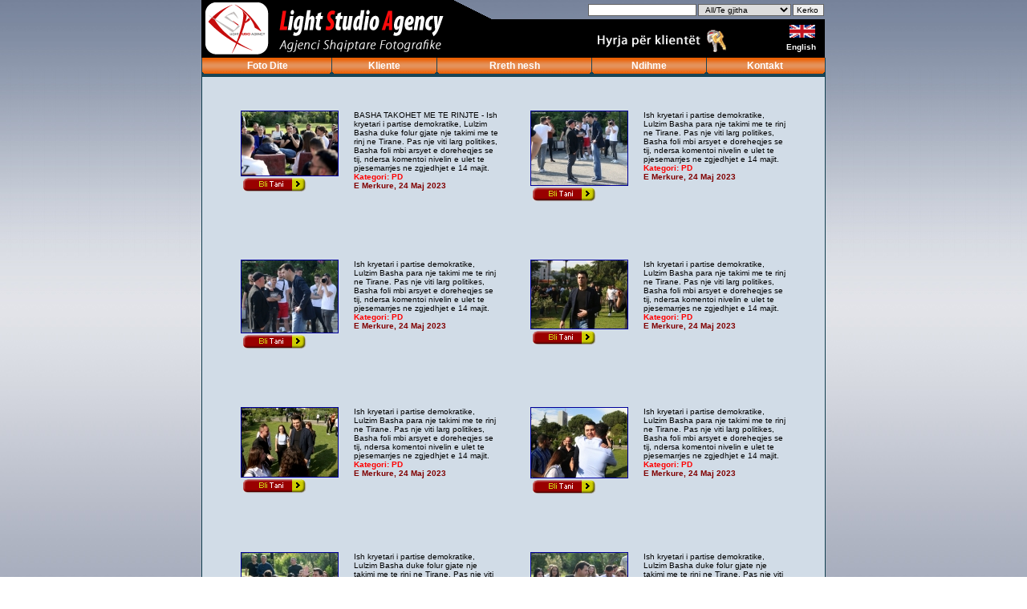

--- FILE ---
content_type: text/html; charset=UTF-8
request_url: http://lsaphoto.com/ngjarja.php?l=a&idr=13&d=2023-05-24&page=1
body_size: 50282
content:





<head>
<meta http-equiv="Content-Type" content="text/html; charset=utf-8">
<title>LSA - Light Studio Agency</title>
<meta content="Light Studio Agency. LSA. NewsPhoto Agency based in Albania" name="DESCRIPTION">
<meta content="Photo, photo, news photo, Albania, Shqiperia, Shqiperi, foto, lajm, news, shqip, politike, ekonomi, economy, kulture,sport,futboll, peisazh, soccer, udhetim,opinion, editor, Kosove, Kosova, kosovo, Tirane, blej, shes, libra, books, muzike, art" name="keywords">
<meta content="webphotopro.com" name="AUTHOR">
<meta name="programing" content="Suad Barbullushi">
<meta name="PoweredBy" content="www.webphotopro.com">
<meta content="1800" http-equiv="REFRESH">
<meta content="now" http-equiv="Expire">
<link rel="stylesheet" type="text/css" href="stil_lsa.css">
<link rel="STYLESHEET" type="text/css" href="stil2_lsa.css">

<SCRIPT language=JavaScript>
<!--
function openWin(theURL,winName,features) { //v2.0
  window.open(theURL,winName,features);
}
//-->
</SCRIPT>
<SCRIPT language=JavaScript>
<!--
     if (top.location.href == 'http://www.lsaphoto.com/sitelogout.php?logmeout=1') {
       top.location.href = 'http://www.lsaphoto.com/index.php';
     }
//-->
</SCRIPT>

<SCRIPT LANGUAGE="JavaScript">
function Go_url()
{
        num = document.form1.theme.selectedIndex
        url = document.form1.theme.options[num].value

        if (url == "" )

        {

                window.status = 'Choose one!' 
        }
        else
        {
                
                tab = url.split(':')
                {
   				
                        window.location = url
               }
        }
}

</SCRIPT>


</head>

<body topmargin="0" leftmargin="0" bgcolor="#ffffff" link="#000066" marginheight="0" marginwidth="0" vlink="#6699ff">



<!-- START Shiriti Lart -->
<div align="center">



<table width="778" height="72" border="0" cellpadding="0" cellspacing="0">
	<tr>
		<td rowspan="3"><a href="index.php?l=a"><img border="0" src="imgs2/koka_AL_01.gif" width="93" height="72" /></a></td>
		<td rowspan="2"><a href="index.php?l=a"><img border="0" src="imgs2/koka_AL_02.gif" width="220" height="47" /></a></td>
		<td><img src="imgs2/koka_AL_03.gif" width="52" height="24" /></td>
		<td colspan="2" align="right">



<!-- START SEARCH -->
<table cellpadding="0" cellspacing="0" border="0">
<tr><td colspan="3"><img src="imgs2/spacer.gif" width="412" height="1" /></td></tr>
</table>
<table cellpadding="1" cellspacing="0" border="0">
<form method="POST" action="search.php?l=a">
<tr>
<td><input class="inp" type="text" name="searchfield" size="20"></td>
<td><select class="inp" size="1" name="kat">
<option selected value="0">All/Te gjitha</option>

<option value=16>Bashki</option>
<option value=6>Ekonomi</option>
<option value=5>Feja</option>
<option value=17>Gjykate - Prokurori</option>
<option value=15>Kosove-Maqedoni</option>
<option value=20>KQZ</option>
<option value=3>Kulture</option>
<option value=18>Mbreti</option>
<option value=19>Media</option>
<option value=14>Parlament</option>
<option value=10>Partite e vogla</option>
<option value=8>PD</option>
<option value=4>Polici</option>
<option value=9>Presidenti</option>
<option value=7>PS</option>
<option value=11>Qeveri</option>
<option value=23>Shendetesi-Mjekesi</option>
<option value=1>Sport</option>
<option value=13>Te huaj</option>
<option value=12>Te Ndryshme</option>
<option value=2>Ushtri</option>
<option value=22>Zgjedhje/Votime</option>


  			</select></td>
<td><input class="inp" type="submit" value="Kerko" name="B1"></td></tr>
</form>
</table>
<!-- END SEARCH -->


<!-- <img src="imgs2/koka_AL_04.gif" width="412" height="24" />-->



</td>
		<td><img src="imgs2/spacer.gif" width="1" height="24" /></td>
	</tr>
	<tr>
		<td rowspan="2"><img src="imgs2/koka_AL_05.gif" width="52" height="48" /></td>

	<td rowspan="2" bgcolor="#000000">


<a href="perdorues.php?l=a"><img border="0" src="imgs2/koka_AL_06.gif" width="296" height="48" /></a>




</td>
		<td rowspan="2" bgcolor="#000000" valign="middle">
			<table border="0" cellpadding="3" cellspacing="0" width="100%">
              

                <tr><td align="center"><a href="index.php?l=e"><img border="0" src="imgs2/eng_flag.gif" width="32" height="16"/></a></td></tr>
				<tr><td align="center"><a class="linkbardh" href="index.php?l=e">English&nbsp;</a></td></tr>


            </table>


        </td>
		<td>
			<img border="0" src="imgs2/spacer.gif" width="1" height="23" alt="" /></td>
	</tr>
	<tr>
		<td><a href="index.php?l=a"><img border="0" src="imgs2/koka_AL_08.gif" width="220" height="25" /></a></td>
		<td>
			<img src="imgs2/spacer.gif" width="1" height="25"/></td>
	</tr>
</table>
<!-- <a href="index.php?l=a"> -->



</div>
<center>


<!-- START Shiriti menu -->
<div id="topnav" align="center">
<div><div><div>


<table border="0" cellpadding="0" cellspacing="0" width="778" background="imgs2/butonbg2.gif">
  <tr>
    <td align="left"><img border="0" src="imgs2/butonsepd.gif" width="3" height="20"></td>
    <td align="center"><a href="index.php?l=a">Foto Dite</a></td>
    <td align="center"><img border="0" src="imgs2/butonsep.gif" width="5" height="20"></td>

<!--
    <td align="center"><a href="link1.php">Arshive</a></td>
    <td align="center"><img border="0" src="imgs2/butonsep.gif" width="5" height="20"></td>
    <td align="center"><a href="link1.php">Portofol</a></td>
    <td align="center"><img border="0" src="imgs2/butonsep.gif" width="5" height="20"></td>
-->

    <td align="center"><a href="kliente.php?l=a">Kliente</a></td>
    <td align="center"><img border="0" src="imgs2/butonsep.gif" width="5" height="20"></td>
    <td align="center"><a href="mater.php?idm=1&l=a">Rreth nesh</a></td>
    <td align="center"><img border="0" src="imgs2/butonsep.gif" width="5" height="20"></td>
    <td align="center"><a href="mater.php?idm=6&l=a">Ndihme</a></td>
    <td align="center"><img border="0" src="imgs2/butonsep.gif" width="5" height="20"></td>
    <td align="center"><a href="kontakt.php?l=a">Kontakt</a></td>
    <td align="right"><img border="0" src="imgs2/butonsepm.gif" width="3" height="20"></td>
  </tr>
</table>

</div></div></div></div><!-- END Shiriti menu --> 

<table cellpadding="0" cellspacing="0" width="778">
<tr><td bgcolor="#194455">
<img border="0" src="imgs2/spacer.gif" width="1" height="3">
</td></tr></table>

<!-- main table to center align whole page -->

<table class="ptr-main_table">

 <tr>
	<td> 
 



				
<br>	
<div align="center">
<center>
<table border="0" cellpadding="7" cellspacing="0" width="95%" class="noborder_tb">
<tr>
<td>
<!-- FILLO FAQJA -->
    
<!-- =============================  FILLON FAQJA ======================== -->    




<center><table cellpadding="7" cellspacing="2" width="100%" border="0"><td valign="top" class="thumbnails" align="center" width="50%">	
<table border="0" cellpadding="3" cellspacing="5">
<tr>
	<td valign="top">
<A style="underline: none" onclick="openWin('makelogin.php','member','scrollbars=yes,width=350,height=450')" href="#">
<img border="1" src="fotodwn/2023/05/20230524_213405_240523_04_035-5.jpg"></A>




<br>
<form action='https://www.2checkout.com/2co/buyer/purchase' method='post'>
<input type='hidden' name='sid' value='347096' >
<input type='hidden' name='quantity' value='1' >
<input type='hidden' name='idf' value='' >
<input type='hidden' name='product_id' value='1' >
<input type='hidden' name='fixed' value='Y' >
<input type="image" src="imgs/buynow.gif" name='submit'>
</form>



</td>
	<td valign="top">
<p><font face="Verdana, Arial, Helvetica" size="1" color="#000000">BASHA TAKOHET ME TE RINJTE - Ish kryetari i partise demokratike, Lulzim Basha duke folur gjate nje takimi me te rinj ne Tirane. Pas nje viti larg politikes, Basha foli mbi arsyet e doreheqjes se tij, ndersa komentoi nivelin e ulet te pjesemarrjes ne zgjedhjet e 14 majit.</font><br>
<font face="Verdana, Arial, Helvetica" size="1" color="#FF0000"><b>Kategori: PD</b></font><br>
<font face="Verdana, Arial, Helvetica" size="1" color="#800000"><b><font face=verdana, Arial size=1 color=#800000><b>E Merkure, 24 Maj 2023</b></font></b></font></p>


 
	</td>
</tr>


<tr><td>

</td></tr>
</table>

</td>
<td valign="top" class="thumbnails" align="center" width="50%">	
<table border="0" cellpadding="3" cellspacing="5">
<tr>
	<td valign="top">
<A style="underline: none" onclick="openWin('makelogin.php','member','scrollbars=yes,width=350,height=450')" href="#">
<img border="1" src="fotodwn/2023/05/20230524_213137_240523_04_01-1.jpg"></A>




<br>
<form action='https://www.2checkout.com/2co/buyer/purchase' method='post'>
<input type='hidden' name='sid' value='347096' >
<input type='hidden' name='quantity' value='1' >
<input type='hidden' name='idf' value='' >
<input type='hidden' name='product_id' value='1' >
<input type='hidden' name='fixed' value='Y' >
<input type="image" src="imgs/buynow.gif" name='submit'>
</form>



</td>
	<td valign="top">
<p><font face="Verdana, Arial, Helvetica" size="1" color="#000000">Ish kryetari i partise demokratike, Lulzim Basha para  nje takimi me te rinj ne Tirane. Pas nje viti larg politikes, Basha foli mbi arsyet e doreheqjes se tij, ndersa komentoi nivelin e ulet te pjesemarrjes ne zgjedhjet e 14 majit.</font><br>
<font face="Verdana, Arial, Helvetica" size="1" color="#FF0000"><b>Kategori: PD</b></font><br>
<font face="Verdana, Arial, Helvetica" size="1" color="#800000"><b><font face=verdana, Arial size=1 color=#800000><b>E Merkure, 24 Maj 2023</b></font></b></font></p>


 
	</td>
</tr>


<tr><td>

</td></tr>
</table>

</td>
</tr>
<tr>
<td valign="top" class="thumbnails" align="center" width="50%">	
<table border="0" cellpadding="3" cellspacing="5">
<tr>
	<td valign="top">
<A style="underline: none" onclick="openWin('makelogin.php','member','scrollbars=yes,width=350,height=450')" href="#">
<img border="1" src="fotodwn/2023/05/20230524_213137_240523_04_02-2.jpg"></A>




<br>
<form action='https://www.2checkout.com/2co/buyer/purchase' method='post'>
<input type='hidden' name='sid' value='347096' >
<input type='hidden' name='quantity' value='1' >
<input type='hidden' name='idf' value='' >
<input type='hidden' name='product_id' value='1' >
<input type='hidden' name='fixed' value='Y' >
<input type="image" src="imgs/buynow.gif" name='submit'>
</form>



</td>
	<td valign="top">
<p><font face="Verdana, Arial, Helvetica" size="1" color="#000000">Ish kryetari i partise demokratike, Lulzim Basha para nje takimi me te rinj ne Tirane. Pas nje viti larg politikes, Basha foli mbi arsyet e doreheqjes se tij, ndersa komentoi nivelin e ulet te pjesemarrjes ne zgjedhjet e 14 majit.</font><br>
<font face="Verdana, Arial, Helvetica" size="1" color="#FF0000"><b>Kategori: PD</b></font><br>
<font face="Verdana, Arial, Helvetica" size="1" color="#800000"><b><font face=verdana, Arial size=1 color=#800000><b>E Merkure, 24 Maj 2023</b></font></b></font></p>


 
	</td>
</tr>


<tr><td>

</td></tr>
</table>

</td>
<td valign="top" class="thumbnails" align="center" width="50%">	
<table border="0" cellpadding="3" cellspacing="5">
<tr>
	<td valign="top">
<A style="underline: none" onclick="openWin('makelogin.php','member','scrollbars=yes,width=350,height=450')" href="#">
<img border="1" src="fotodwn/2023/05/20230524_213137_240523_04_03-3.jpg"></A>




<br>
<form action='https://www.2checkout.com/2co/buyer/purchase' method='post'>
<input type='hidden' name='sid' value='347096' >
<input type='hidden' name='quantity' value='1' >
<input type='hidden' name='idf' value='' >
<input type='hidden' name='product_id' value='1' >
<input type='hidden' name='fixed' value='Y' >
<input type="image" src="imgs/buynow.gif" name='submit'>
</form>



</td>
	<td valign="top">
<p><font face="Verdana, Arial, Helvetica" size="1" color="#000000">Ish kryetari i partise demokratike, Lulzim Basha para  nje takimi me te rinj ne Tirane. Pas nje viti larg politikes, Basha foli mbi arsyet e doreheqjes se tij, ndersa komentoi nivelin e ulet te pjesemarrjes ne zgjedhjet e 14 majit.</font><br>
<font face="Verdana, Arial, Helvetica" size="1" color="#FF0000"><b>Kategori: PD</b></font><br>
<font face="Verdana, Arial, Helvetica" size="1" color="#800000"><b><font face=verdana, Arial size=1 color=#800000><b>E Merkure, 24 Maj 2023</b></font></b></font></p>


 
	</td>
</tr>


<tr><td>

</td></tr>
</table>

</td>
</tr>
<tr>
<td valign="top" class="thumbnails" align="center" width="50%">	
<table border="0" cellpadding="3" cellspacing="5">
<tr>
	<td valign="top">
<A style="underline: none" onclick="openWin('makelogin.php','member','scrollbars=yes,width=350,height=450')" href="#">
<img border="1" src="fotodwn/2023/05/20230524_213137_240523_04_04-4.jpg"></A>




<br>
<form action='https://www.2checkout.com/2co/buyer/purchase' method='post'>
<input type='hidden' name='sid' value='347096' >
<input type='hidden' name='quantity' value='1' >
<input type='hidden' name='idf' value='' >
<input type='hidden' name='product_id' value='1' >
<input type='hidden' name='fixed' value='Y' >
<input type="image" src="imgs/buynow.gif" name='submit'>
</form>



</td>
	<td valign="top">
<p><font face="Verdana, Arial, Helvetica" size="1" color="#000000">Ish kryetari i partise demokratike, Lulzim Basha para  nje takimi me te rinj ne Tirane. Pas nje viti larg politikes, Basha foli mbi arsyet e doreheqjes se tij, ndersa komentoi nivelin e ulet te pjesemarrjes ne zgjedhjet e 14 majit.</font><br>
<font face="Verdana, Arial, Helvetica" size="1" color="#FF0000"><b>Kategori: PD</b></font><br>
<font face="Verdana, Arial, Helvetica" size="1" color="#800000"><b><font face=verdana, Arial size=1 color=#800000><b>E Merkure, 24 Maj 2023</b></font></b></font></p>


 
	</td>
</tr>


<tr><td>

</td></tr>
</table>

</td>
<td valign="top" class="thumbnails" align="center" width="50%">	
<table border="0" cellpadding="3" cellspacing="5">
<tr>
	<td valign="top">
<A style="underline: none" onclick="openWin('makelogin.php','member','scrollbars=yes,width=350,height=450')" href="#">
<img border="1" src="fotodwn/2023/05/20230524_213137_240523_04_05-5.jpg"></A>




<br>
<form action='https://www.2checkout.com/2co/buyer/purchase' method='post'>
<input type='hidden' name='sid' value='347096' >
<input type='hidden' name='quantity' value='1' >
<input type='hidden' name='idf' value='' >
<input type='hidden' name='product_id' value='1' >
<input type='hidden' name='fixed' value='Y' >
<input type="image" src="imgs/buynow.gif" name='submit'>
</form>



</td>
	<td valign="top">
<p><font face="Verdana, Arial, Helvetica" size="1" color="#000000">Ish kryetari i partise demokratike, Lulzim Basha para  nje takimi me te rinj ne Tirane. Pas nje viti larg politikes, Basha foli mbi arsyet e doreheqjes se tij, ndersa komentoi nivelin e ulet te pjesemarrjes ne zgjedhjet e 14 majit.</font><br>
<font face="Verdana, Arial, Helvetica" size="1" color="#FF0000"><b>Kategori: PD</b></font><br>
<font face="Verdana, Arial, Helvetica" size="1" color="#800000"><b><font face=verdana, Arial size=1 color=#800000><b>E Merkure, 24 Maj 2023</b></font></b></font></p>


 
	</td>
</tr>


<tr><td>

</td></tr>
</table>

</td>
</tr>
<tr>
<td valign="top" class="thumbnails" align="center" width="50%">	
<table border="0" cellpadding="3" cellspacing="5">
<tr>
	<td valign="top">
<A style="underline: none" onclick="openWin('makelogin.php','member','scrollbars=yes,width=350,height=450')" href="#">
<img border="1" src="fotodwn/2023/05/20230524_213200_240523_04_06-1.jpg"></A>




<br>
<form action='https://www.2checkout.com/2co/buyer/purchase' method='post'>
<input type='hidden' name='sid' value='347096' >
<input type='hidden' name='quantity' value='1' >
<input type='hidden' name='idf' value='' >
<input type='hidden' name='product_id' value='1' >
<input type='hidden' name='fixed' value='Y' >
<input type="image" src="imgs/buynow.gif" name='submit'>
</form>



</td>
	<td valign="top">
<p><font face="Verdana, Arial, Helvetica" size="1" color="#000000">Ish kryetari i partise demokratike, Lulzim Basha duke folur gjate nje takimi me te rinj ne Tirane. Pas nje viti larg politikes, Basha foli mbi arsyet e doreheqjes se tij, ndersa komentoi nivelin e ulet te pjesemarrjes ne zgjedhjet e 14 majit.</font><br>
<font face="Verdana, Arial, Helvetica" size="1" color="#FF0000"><b>Kategori: PD</b></font><br>
<font face="Verdana, Arial, Helvetica" size="1" color="#800000"><b><font face=verdana, Arial size=1 color=#800000><b>E Merkure, 24 Maj 2023</b></font></b></font></p>


 
	</td>
</tr>


<tr><td>

</td></tr>
</table>

</td>
<td valign="top" class="thumbnails" align="center" width="50%">	
<table border="0" cellpadding="3" cellspacing="5">
<tr>
	<td valign="top">
<A style="underline: none" onclick="openWin('makelogin.php','member','scrollbars=yes,width=350,height=450')" href="#">
<img border="1" src="fotodwn/2023/05/20230524_213200_240523_04_07-2.jpg"></A>




<br>
<form action='https://www.2checkout.com/2co/buyer/purchase' method='post'>
<input type='hidden' name='sid' value='347096' >
<input type='hidden' name='quantity' value='1' >
<input type='hidden' name='idf' value='' >
<input type='hidden' name='product_id' value='1' >
<input type='hidden' name='fixed' value='Y' >
<input type="image" src="imgs/buynow.gif" name='submit'>
</form>



</td>
	<td valign="top">
<p><font face="Verdana, Arial, Helvetica" size="1" color="#000000">Ish kryetari i partise demokratike, Lulzim Basha duke folur gjate nje takimi me te rinj ne Tirane. Pas nje viti larg politikes, Basha foli mbi arsyet e doreheqjes se tij, ndersa komentoi nivelin e ulet te pjesemarrjes ne zgjedhjet e 14 majit.</font><br>
<font face="Verdana, Arial, Helvetica" size="1" color="#FF0000"><b>Kategori: PD</b></font><br>
<font face="Verdana, Arial, Helvetica" size="1" color="#800000"><b><font face=verdana, Arial size=1 color=#800000><b>E Merkure, 24 Maj 2023</b></font></b></font></p>


 
	</td>
</tr>


<tr><td>

</td></tr>
</table>

</td>
</tr>
<tr>
<td valign="top" class="thumbnails" align="center" width="50%">	
<table border="0" cellpadding="3" cellspacing="5">
<tr>
	<td valign="top">
<A style="underline: none" onclick="openWin('makelogin.php','member','scrollbars=yes,width=350,height=450')" href="#">
<img border="1" src="fotodwn/2023/05/20230524_213200_240523_04_08-3.jpg"></A>




<br>
<form action='https://www.2checkout.com/2co/buyer/purchase' method='post'>
<input type='hidden' name='sid' value='347096' >
<input type='hidden' name='quantity' value='1' >
<input type='hidden' name='idf' value='' >
<input type='hidden' name='product_id' value='1' >
<input type='hidden' name='fixed' value='Y' >
<input type="image" src="imgs/buynow.gif" name='submit'>
</form>



</td>
	<td valign="top">
<p><font face="Verdana, Arial, Helvetica" size="1" color="#000000">Ish kryetari i partise demokratike, Lulzim Basha duke folur gjate nje takimi me te rinj ne Tirane. Pas nje viti larg politikes, Basha foli mbi arsyet e doreheqjes se tij, ndersa komentoi nivelin e ulet te pjesemarrjes ne zgjedhjet e 14 majit.</font><br>
<font face="Verdana, Arial, Helvetica" size="1" color="#FF0000"><b>Kategori: PD</b></font><br>
<font face="Verdana, Arial, Helvetica" size="1" color="#800000"><b><font face=verdana, Arial size=1 color=#800000><b>E Merkure, 24 Maj 2023</b></font></b></font></p>


 
	</td>
</tr>


<tr><td>

</td></tr>
</table>

</td>
<td valign="top" class="thumbnails" align="center" width="50%">	
<table border="0" cellpadding="3" cellspacing="5">
<tr>
	<td valign="top">
<A style="underline: none" onclick="openWin('makelogin.php','member','scrollbars=yes,width=350,height=450')" href="#">
<img border="1" src="fotodwn/2023/05/20230524_213200_240523_04_09-4.jpg"></A>




<br>
<form action='https://www.2checkout.com/2co/buyer/purchase' method='post'>
<input type='hidden' name='sid' value='347096' >
<input type='hidden' name='quantity' value='1' >
<input type='hidden' name='idf' value='' >
<input type='hidden' name='product_id' value='1' >
<input type='hidden' name='fixed' value='Y' >
<input type="image" src="imgs/buynow.gif" name='submit'>
</form>



</td>
	<td valign="top">
<p><font face="Verdana, Arial, Helvetica" size="1" color="#000000">Ish kryetari i partise demokratike, Lulzim Basha duke folur gjate nje takimi me te rinj ne Tirane. Pas nje viti larg politikes, Basha foli mbi arsyet e doreheqjes se tij, ndersa komentoi nivelin e ulet te pjesemarrjes ne zgjedhjet e 14 majit.</font><br>
<font face="Verdana, Arial, Helvetica" size="1" color="#FF0000"><b>Kategori: PD</b></font><br>
<font face="Verdana, Arial, Helvetica" size="1" color="#800000"><b><font face=verdana, Arial size=1 color=#800000><b>E Merkure, 24 Maj 2023</b></font></b></font></p>


 
	</td>
</tr>


<tr><td>

</td></tr>
</table>

</td>
</tr>
<tr>
<td valign="top" class="thumbnails" align="center" width="50%">	
<table border="0" cellpadding="3" cellspacing="5">
<tr>
	<td valign="top">
<A style="underline: none" onclick="openWin('makelogin.php','member','scrollbars=yes,width=350,height=450')" href="#">
<img border="1" src="fotodwn/2023/05/20230524_213200_240523_04_010-5.jpg"></A>




<br>
<form action='https://www.2checkout.com/2co/buyer/purchase' method='post'>
<input type='hidden' name='sid' value='347096' >
<input type='hidden' name='quantity' value='1' >
<input type='hidden' name='idf' value='' >
<input type='hidden' name='product_id' value='1' >
<input type='hidden' name='fixed' value='Y' >
<input type="image" src="imgs/buynow.gif" name='submit'>
</form>



</td>
	<td valign="top">
<p><font face="Verdana, Arial, Helvetica" size="1" color="#000000">Ish kryetari i partise demokratike, Lulzim Basha duke folur gjate nje takimi me te rinj ne Tirane. Pas nje viti larg politikes, Basha foli mbi arsyet e doreheqjes se tij, ndersa komentoi nivelin e ulet te pjesemarrjes ne zgjedhjet e 14 majit.</font><br>
<font face="Verdana, Arial, Helvetica" size="1" color="#FF0000"><b>Kategori: PD</b></font><br>
<font face="Verdana, Arial, Helvetica" size="1" color="#800000"><b><font face=verdana, Arial size=1 color=#800000><b>E Merkure, 24 Maj 2023</b></font></b></font></p>


 
	</td>
</tr>


<tr><td>

</td></tr>
</table>

</td>
<td valign="top" class="thumbnails" align="center" width="50%">	
<table border="0" cellpadding="3" cellspacing="5">
<tr>
	<td valign="top">
<A style="underline: none" onclick="openWin('makelogin.php','member','scrollbars=yes,width=350,height=450')" href="#">
<img border="1" src="fotodwn/2023/05/20230524_213227_240523_04_011-1.jpg"></A>




<br>
<form action='https://www.2checkout.com/2co/buyer/purchase' method='post'>
<input type='hidden' name='sid' value='347096' >
<input type='hidden' name='quantity' value='1' >
<input type='hidden' name='idf' value='' >
<input type='hidden' name='product_id' value='1' >
<input type='hidden' name='fixed' value='Y' >
<input type="image" src="imgs/buynow.gif" name='submit'>
</form>



</td>
	<td valign="top">
<p><font face="Verdana, Arial, Helvetica" size="1" color="#000000">Ish kryetari i partise demokratike, Lulzim Basha duke folur gjate nje takimi me te rinj ne Tirane. Pas nje viti larg politikes, Basha foli mbi arsyet e doreheqjes se tij, ndersa komentoi nivelin e ulet te pjesemarrjes ne zgjedhjet e 14 majit.</font><br>
<font face="Verdana, Arial, Helvetica" size="1" color="#FF0000"><b>Kategori: PD</b></font><br>
<font face="Verdana, Arial, Helvetica" size="1" color="#800000"><b><font face=verdana, Arial size=1 color=#800000><b>E Merkure, 24 Maj 2023</b></font></b></font></p>


 
	</td>
</tr>


<tr><td>

</td></tr>
</table>

</td>
</tr>
<tr>
<td valign="top" class="thumbnails" align="center" width="50%">	
<table border="0" cellpadding="3" cellspacing="5">
<tr>
	<td valign="top">
<A style="underline: none" onclick="openWin('makelogin.php','member','scrollbars=yes,width=350,height=450')" href="#">
<img border="1" src="fotodwn/2023/05/20230524_213227_240523_04_012-2.jpg"></A>




<br>
<form action='https://www.2checkout.com/2co/buyer/purchase' method='post'>
<input type='hidden' name='sid' value='347096' >
<input type='hidden' name='quantity' value='1' >
<input type='hidden' name='idf' value='' >
<input type='hidden' name='product_id' value='1' >
<input type='hidden' name='fixed' value='Y' >
<input type="image" src="imgs/buynow.gif" name='submit'>
</form>



</td>
	<td valign="top">
<p><font face="Verdana, Arial, Helvetica" size="1" color="#000000">Ish kryetari i partise demokratike, Lulzim Basha duke folur gjate nje takimi me te rinj ne Tirane. Pas nje viti larg politikes, Basha foli mbi arsyet e doreheqjes se tij, ndersa komentoi nivelin e ulet te pjesemarrjes ne zgjedhjet e 14 majit.</font><br>
<font face="Verdana, Arial, Helvetica" size="1" color="#FF0000"><b>Kategori: PD</b></font><br>
<font face="Verdana, Arial, Helvetica" size="1" color="#800000"><b><font face=verdana, Arial size=1 color=#800000><b>E Merkure, 24 Maj 2023</b></font></b></font></p>


 
	</td>
</tr>


<tr><td>

</td></tr>
</table>

</td>
<td valign="top" class="thumbnails" align="center" width="50%">	
<table border="0" cellpadding="3" cellspacing="5">
<tr>
	<td valign="top">
<A style="underline: none" onclick="openWin('makelogin.php','member','scrollbars=yes,width=350,height=450')" href="#">
<img border="1" src="fotodwn/2023/05/20230524_213227_240523_04_013-3.jpg"></A>




<br>
<form action='https://www.2checkout.com/2co/buyer/purchase' method='post'>
<input type='hidden' name='sid' value='347096' >
<input type='hidden' name='quantity' value='1' >
<input type='hidden' name='idf' value='' >
<input type='hidden' name='product_id' value='1' >
<input type='hidden' name='fixed' value='Y' >
<input type="image" src="imgs/buynow.gif" name='submit'>
</form>



</td>
	<td valign="top">
<p><font face="Verdana, Arial, Helvetica" size="1" color="#000000">Ish kryetari i partise demokratike, Lulzim Basha duke folur gjate nje takimi me te rinj ne Tirane. Pas nje viti larg politikes, Basha foli mbi arsyet e doreheqjes se tij, ndersa komentoi nivelin e ulet te pjesemarrjes ne zgjedhjet e 14 majit.</font><br>
<font face="Verdana, Arial, Helvetica" size="1" color="#FF0000"><b>Kategori: PD</b></font><br>
<font face="Verdana, Arial, Helvetica" size="1" color="#800000"><b><font face=verdana, Arial size=1 color=#800000><b>E Merkure, 24 Maj 2023</b></font></b></font></p>


 
	</td>
</tr>


<tr><td>

</td></tr>
</table>

</td>
</tr>
<tr>
<td valign="top" class="thumbnails" align="center" width="50%">	
<table border="0" cellpadding="3" cellspacing="5">
<tr>
	<td valign="top">
<A style="underline: none" onclick="openWin('makelogin.php','member','scrollbars=yes,width=350,height=450')" href="#">
<img border="1" src="fotodwn/2023/05/20230524_213227_240523_04_014-4.jpg"></A>




<br>
<form action='https://www.2checkout.com/2co/buyer/purchase' method='post'>
<input type='hidden' name='sid' value='347096' >
<input type='hidden' name='quantity' value='1' >
<input type='hidden' name='idf' value='' >
<input type='hidden' name='product_id' value='1' >
<input type='hidden' name='fixed' value='Y' >
<input type="image" src="imgs/buynow.gif" name='submit'>
</form>



</td>
	<td valign="top">
<p><font face="Verdana, Arial, Helvetica" size="1" color="#000000">Ish kryetari i partise demokratike, Lulzim Basha duke folur gjate nje takimi me te rinj ne Tirane. Pas nje viti larg politikes, Basha foli mbi arsyet e doreheqjes se tij, ndersa komentoi nivelin e ulet te pjesemarrjes ne zgjedhjet e 14 majit.</font><br>
<font face="Verdana, Arial, Helvetica" size="1" color="#FF0000"><b>Kategori: PD</b></font><br>
<font face="Verdana, Arial, Helvetica" size="1" color="#800000"><b><font face=verdana, Arial size=1 color=#800000><b>E Merkure, 24 Maj 2023</b></font></b></font></p>


 
	</td>
</tr>


<tr><td>

</td></tr>
</table>

</td>
<td valign="top" class="thumbnails" align="center" width="50%">	
<table border="0" cellpadding="3" cellspacing="5">
<tr>
	<td valign="top">
<A style="underline: none" onclick="openWin('makelogin.php','member','scrollbars=yes,width=350,height=450')" href="#">
<img border="1" src="fotodwn/2023/05/20230524_213227_240523_04_015-5.jpg"></A>




<br>
<form action='https://www.2checkout.com/2co/buyer/purchase' method='post'>
<input type='hidden' name='sid' value='347096' >
<input type='hidden' name='quantity' value='1' >
<input type='hidden' name='idf' value='' >
<input type='hidden' name='product_id' value='1' >
<input type='hidden' name='fixed' value='Y' >
<input type="image" src="imgs/buynow.gif" name='submit'>
</form>



</td>
	<td valign="top">
<p><font face="Verdana, Arial, Helvetica" size="1" color="#000000">Ish kryetari i partise demokratike, Lulzim Basha duke folur gjate nje takimi me te rinj ne Tirane. Pas nje viti larg politikes, Basha foli mbi arsyet e doreheqjes se tij, ndersa komentoi nivelin e ulet te pjesemarrjes ne zgjedhjet e 14 majit.</font><br>
<font face="Verdana, Arial, Helvetica" size="1" color="#FF0000"><b>Kategori: PD</b></font><br>
<font face="Verdana, Arial, Helvetica" size="1" color="#800000"><b><font face=verdana, Arial size=1 color=#800000><b>E Merkure, 24 Maj 2023</b></font></b></font></p>


 
	</td>
</tr>


<tr><td>

</td></tr>
</table>

</td>
</tr>
<tr>
<td valign="top" class="thumbnails" align="center" width="50%">	
<table border="0" cellpadding="3" cellspacing="5">
<tr>
	<td valign="top">
<A style="underline: none" onclick="openWin('makelogin.php','member','scrollbars=yes,width=350,height=450')" href="#">
<img border="1" src="fotodwn/2023/05/20230524_213252_240523_04_016-1.jpg"></A>




<br>
<form action='https://www.2checkout.com/2co/buyer/purchase' method='post'>
<input type='hidden' name='sid' value='347096' >
<input type='hidden' name='quantity' value='1' >
<input type='hidden' name='idf' value='' >
<input type='hidden' name='product_id' value='1' >
<input type='hidden' name='fixed' value='Y' >
<input type="image" src="imgs/buynow.gif" name='submit'>
</form>



</td>
	<td valign="top">
<p><font face="Verdana, Arial, Helvetica" size="1" color="#000000">Ish kryetari i partise demokratike, Lulzim Basha duke folur gjate nje takimi me te rinj ne Tirane. Pas nje viti larg politikes, Basha foli mbi arsyet e doreheqjes se tij, ndersa komentoi nivelin e ulet te pjesemarrjes ne zgjedhjet e 14 majit.</font><br>
<font face="Verdana, Arial, Helvetica" size="1" color="#FF0000"><b>Kategori: PD</b></font><br>
<font face="Verdana, Arial, Helvetica" size="1" color="#800000"><b><font face=verdana, Arial size=1 color=#800000><b>E Merkure, 24 Maj 2023</b></font></b></font></p>


 
	</td>
</tr>


<tr><td>

</td></tr>
</table>

</td>
<td valign="top" class="thumbnails" align="center" width="50%">	
<table border="0" cellpadding="3" cellspacing="5">
<tr>
	<td valign="top">
<A style="underline: none" onclick="openWin('makelogin.php','member','scrollbars=yes,width=350,height=450')" href="#">
<img border="1" src="fotodwn/2023/05/20230524_213252_240523_04_017-2.jpg"></A>




<br>
<form action='https://www.2checkout.com/2co/buyer/purchase' method='post'>
<input type='hidden' name='sid' value='347096' >
<input type='hidden' name='quantity' value='1' >
<input type='hidden' name='idf' value='' >
<input type='hidden' name='product_id' value='1' >
<input type='hidden' name='fixed' value='Y' >
<input type="image" src="imgs/buynow.gif" name='submit'>
</form>



</td>
	<td valign="top">
<p><font face="Verdana, Arial, Helvetica" size="1" color="#000000">Ish kryetari i partise demokratike, Lulzim Basha duke folur gjate nje takimi me te rinj ne Tirane. Pas nje viti larg politikes, Basha foli mbi arsyet e doreheqjes se tij, ndersa komentoi nivelin e ulet te pjesemarrjes ne zgjedhjet e 14 majit.</font><br>
<font face="Verdana, Arial, Helvetica" size="1" color="#FF0000"><b>Kategori: PD</b></font><br>
<font face="Verdana, Arial, Helvetica" size="1" color="#800000"><b><font face=verdana, Arial size=1 color=#800000><b>E Merkure, 24 Maj 2023</b></font></b></font></p>


 
	</td>
</tr>


<tr><td>

</td></tr>
</table>

</td>
</tr>
<tr>
<td valign="top" class="thumbnails" align="center" width="50%">	
<table border="0" cellpadding="3" cellspacing="5">
<tr>
	<td valign="top">
<A style="underline: none" onclick="openWin('makelogin.php','member','scrollbars=yes,width=350,height=450')" href="#">
<img border="1" src="fotodwn/2023/05/20230524_213252_240523_04_018-3.jpg"></A>




<br>
<form action='https://www.2checkout.com/2co/buyer/purchase' method='post'>
<input type='hidden' name='sid' value='347096' >
<input type='hidden' name='quantity' value='1' >
<input type='hidden' name='idf' value='' >
<input type='hidden' name='product_id' value='1' >
<input type='hidden' name='fixed' value='Y' >
<input type="image" src="imgs/buynow.gif" name='submit'>
</form>



</td>
	<td valign="top">
<p><font face="Verdana, Arial, Helvetica" size="1" color="#000000">Ish kryetari i partise demokratike, Lulzim Basha duke folur gjate nje takimi me te rinj ne Tirane. Pas nje viti larg politikes, Basha foli mbi arsyet e doreheqjes se tij, ndersa komentoi nivelin e ulet te pjesemarrjes ne zgjedhjet e 14 majit.</font><br>
<font face="Verdana, Arial, Helvetica" size="1" color="#FF0000"><b>Kategori: PD</b></font><br>
<font face="Verdana, Arial, Helvetica" size="1" color="#800000"><b><font face=verdana, Arial size=1 color=#800000><b>E Merkure, 24 Maj 2023</b></font></b></font></p>


 
	</td>
</tr>


<tr><td>

</td></tr>
</table>

</td>
<td valign="top" class="thumbnails" align="center" width="50%">	
<table border="0" cellpadding="3" cellspacing="5">
<tr>
	<td valign="top">
<A style="underline: none" onclick="openWin('makelogin.php','member','scrollbars=yes,width=350,height=450')" href="#">
<img border="1" src="fotodwn/2023/05/20230524_213252_240523_04_019-4.jpg"></A>




<br>
<form action='https://www.2checkout.com/2co/buyer/purchase' method='post'>
<input type='hidden' name='sid' value='347096' >
<input type='hidden' name='quantity' value='1' >
<input type='hidden' name='idf' value='' >
<input type='hidden' name='product_id' value='1' >
<input type='hidden' name='fixed' value='Y' >
<input type="image" src="imgs/buynow.gif" name='submit'>
</form>



</td>
	<td valign="top">
<p><font face="Verdana, Arial, Helvetica" size="1" color="#000000">Ish kryetari i partise demokratike, Lulzim Basha duke folur gjate nje takimi me te rinj ne Tirane. Pas nje viti larg politikes, Basha foli mbi arsyet e doreheqjes se tij, ndersa komentoi nivelin e ulet te pjesemarrjes ne zgjedhjet e 14 majit.</font><br>
<font face="Verdana, Arial, Helvetica" size="1" color="#FF0000"><b>Kategori: PD</b></font><br>
<font face="Verdana, Arial, Helvetica" size="1" color="#800000"><b><font face=verdana, Arial size=1 color=#800000><b>E Merkure, 24 Maj 2023</b></font></b></font></p>


 
	</td>
</tr>


<tr><td>

</td></tr>
</table>

</td>
</tr>
<tr>
<td valign="top" class="thumbnails" align="center" width="50%">	
<table border="0" cellpadding="3" cellspacing="5">
<tr>
	<td valign="top">
<A style="underline: none" onclick="openWin('makelogin.php','member','scrollbars=yes,width=350,height=450')" href="#">
<img border="1" src="fotodwn/2023/05/20230524_213252_240523_04_020-5.jpg"></A>




<br>
<form action='https://www.2checkout.com/2co/buyer/purchase' method='post'>
<input type='hidden' name='sid' value='347096' >
<input type='hidden' name='quantity' value='1' >
<input type='hidden' name='idf' value='' >
<input type='hidden' name='product_id' value='1' >
<input type='hidden' name='fixed' value='Y' >
<input type="image" src="imgs/buynow.gif" name='submit'>
</form>



</td>
	<td valign="top">
<p><font face="Verdana, Arial, Helvetica" size="1" color="#000000">Ish kryetari i partise demokratike, Lulzim Basha duke folur gjate nje takimi me te rinj ne Tirane. Pas nje viti larg politikes, Basha foli mbi arsyet e doreheqjes se tij, ndersa komentoi nivelin e ulet te pjesemarrjes ne zgjedhjet e 14 majit.</font><br>
<font face="Verdana, Arial, Helvetica" size="1" color="#FF0000"><b>Kategori: PD</b></font><br>
<font face="Verdana, Arial, Helvetica" size="1" color="#800000"><b><font face=verdana, Arial size=1 color=#800000><b>E Merkure, 24 Maj 2023</b></font></b></font></p>


 
	</td>
</tr>


<tr><td>

</td></tr>
</table>

</td>
<td valign="top" class="thumbnails" align="center" width="50%">	
<table border="0" cellpadding="3" cellspacing="5">
<tr>
	<td valign="top">
<A style="underline: none" onclick="openWin('makelogin.php','member','scrollbars=yes,width=350,height=450')" href="#">
<img border="1" src="fotodwn/2023/05/20230524_213320_240523_04_021-1.jpg"></A>




<br>
<form action='https://www.2checkout.com/2co/buyer/purchase' method='post'>
<input type='hidden' name='sid' value='347096' >
<input type='hidden' name='quantity' value='1' >
<input type='hidden' name='idf' value='' >
<input type='hidden' name='product_id' value='1' >
<input type='hidden' name='fixed' value='Y' >
<input type="image" src="imgs/buynow.gif" name='submit'>
</form>



</td>
	<td valign="top">
<p><font face="Verdana, Arial, Helvetica" size="1" color="#000000">Ish kryetari i partise demokratike, Lulzim Basha gjate nje takimi me te rinj ne Tirane. Pas nje viti larg politikes, Basha foli mbi arsyet e doreheqjes se tij, ndersa komentoi nivelin e ulet te pjesemarrjes ne zgjedhjet e 14 majit.</font><br>
<font face="Verdana, Arial, Helvetica" size="1" color="#FF0000"><b>Kategori: PD</b></font><br>
<font face="Verdana, Arial, Helvetica" size="1" color="#800000"><b><font face=verdana, Arial size=1 color=#800000><b>E Merkure, 24 Maj 2023</b></font></b></font></p>


 
	</td>
</tr>


<tr><td>

</td></tr>
</table>

</td>
</tr>
<tr>
<td valign="top" class="thumbnails" align="center" width="50%">	
<table border="0" cellpadding="3" cellspacing="5">
<tr>
	<td valign="top">
<A style="underline: none" onclick="openWin('makelogin.php','member','scrollbars=yes,width=350,height=450')" href="#">
<img border="1" src="fotodwn/2023/05/20230524_213320_240523_04_022-2.jpg"></A>




<br>
<form action='https://www.2checkout.com/2co/buyer/purchase' method='post'>
<input type='hidden' name='sid' value='347096' >
<input type='hidden' name='quantity' value='1' >
<input type='hidden' name='idf' value='' >
<input type='hidden' name='product_id' value='1' >
<input type='hidden' name='fixed' value='Y' >
<input type="image" src="imgs/buynow.gif" name='submit'>
</form>



</td>
	<td valign="top">
<p><font face="Verdana, Arial, Helvetica" size="1" color="#000000">Nje i ri flet gjate nje takimi te Ish kryetarit te partise demokratike, Lulzim Basha me te rinj ne Tirane. Pas nje viti larg politikes, Basha foli mbi arsyet e doreheqjes se tij, ndersa komentoi nivelin e ulet te pjesemarrjes ne zgjedhjet e 14 majit.</font><br>
<font face="Verdana, Arial, Helvetica" size="1" color="#FF0000"><b>Kategori: PD</b></font><br>
<font face="Verdana, Arial, Helvetica" size="1" color="#800000"><b><font face=verdana, Arial size=1 color=#800000><b>E Merkure, 24 Maj 2023</b></font></b></font></p>


 
	</td>
</tr>


<tr><td>

</td></tr>
</table>

</td>
<td valign="top" class="thumbnails" align="center" width="50%">	
<table border="0" cellpadding="3" cellspacing="5">
<tr>
	<td valign="top">
<A style="underline: none" onclick="openWin('makelogin.php','member','scrollbars=yes,width=350,height=450')" href="#">
<img border="1" src="fotodwn/2023/05/20230524_213320_240523_04_023-3.jpg"></A>




<br>
<form action='https://www.2checkout.com/2co/buyer/purchase' method='post'>
<input type='hidden' name='sid' value='347096' >
<input type='hidden' name='quantity' value='1' >
<input type='hidden' name='idf' value='' >
<input type='hidden' name='product_id' value='1' >
<input type='hidden' name='fixed' value='Y' >
<input type="image" src="imgs/buynow.gif" name='submit'>
</form>



</td>
	<td valign="top">
<p><font face="Verdana, Arial, Helvetica" size="1" color="#000000">Ish kryetari i partise demokratike, Lulzim Basha duke folur gjate nje takimi me te rinj ne Tirane. Pas nje viti larg politikes, Basha foli mbi arsyet e doreheqjes se tij, ndersa komentoi nivelin e ulet te pjesemarrjes ne zgjedhjet e 14 majit.</font><br>
<font face="Verdana, Arial, Helvetica" size="1" color="#FF0000"><b>Kategori: PD</b></font><br>
<font face="Verdana, Arial, Helvetica" size="1" color="#800000"><b><font face=verdana, Arial size=1 color=#800000><b>E Merkure, 24 Maj 2023</b></font></b></font></p>


 
	</td>
</tr>


<tr><td>

</td></tr>
</table>

</td>
</tr>
<tr>
<td valign="top" class="thumbnails" align="center" width="50%">	
<table border="0" cellpadding="3" cellspacing="5">
<tr>
	<td valign="top">
<A style="underline: none" onclick="openWin('makelogin.php','member','scrollbars=yes,width=350,height=450')" href="#">
<img border="1" src="fotodwn/2023/05/20230524_213320_240523_04_024-4.jpg"></A>




<br>
<form action='https://www.2checkout.com/2co/buyer/purchase' method='post'>
<input type='hidden' name='sid' value='347096' >
<input type='hidden' name='quantity' value='1' >
<input type='hidden' name='idf' value='' >
<input type='hidden' name='product_id' value='1' >
<input type='hidden' name='fixed' value='Y' >
<input type="image" src="imgs/buynow.gif" name='submit'>
</form>



</td>
	<td valign="top">
<p><font face="Verdana, Arial, Helvetica" size="1" color="#000000">Ish kryetari i partise demokratike, Lulzim Basha gjate nje takimi me te rinj ne Tirane. Pas nje viti larg politikes, Basha foli mbi arsyet e doreheqjes se tij, ndersa komentoi nivelin e ulet te pjesemarrjes ne zgjedhjet e 14 majit.</font><br>
<font face="Verdana, Arial, Helvetica" size="1" color="#FF0000"><b>Kategori: PD</b></font><br>
<font face="Verdana, Arial, Helvetica" size="1" color="#800000"><b><font face=verdana, Arial size=1 color=#800000><b>E Merkure, 24 Maj 2023</b></font></b></font></p>


 
	</td>
</tr>


<tr><td>

</td></tr>
</table>

</td>
<td valign="top" class="thumbnails" align="center" width="50%">	
<table border="0" cellpadding="3" cellspacing="5">
<tr>
	<td valign="top">
<A style="underline: none" onclick="openWin('makelogin.php','member','scrollbars=yes,width=350,height=450')" href="#">
<img border="1" src="fotodwn/2023/05/20230524_213320_240523_04_025-5.jpg"></A>




<br>
<form action='https://www.2checkout.com/2co/buyer/purchase' method='post'>
<input type='hidden' name='sid' value='347096' >
<input type='hidden' name='quantity' value='1' >
<input type='hidden' name='idf' value='' >
<input type='hidden' name='product_id' value='1' >
<input type='hidden' name='fixed' value='Y' >
<input type="image" src="imgs/buynow.gif" name='submit'>
</form>



</td>
	<td valign="top">
<p><font face="Verdana, Arial, Helvetica" size="1" color="#000000">Ish kryetari i partise demokratike, Lulzim Basha duke folur gjate nje takimi me te rinj ne Tirane. Pas nje viti larg politikes, Basha foli mbi arsyet e doreheqjes se tij, ndersa komentoi nivelin e ulet te pjesemarrjes ne zgjedhjet e 14 majit.</font><br>
<font face="Verdana, Arial, Helvetica" size="1" color="#FF0000"><b>Kategori: PD</b></font><br>
<font face="Verdana, Arial, Helvetica" size="1" color="#800000"><b><font face=verdana, Arial size=1 color=#800000><b>E Merkure, 24 Maj 2023</b></font></b></font></p>


 
	</td>
</tr>


<tr><td>

</td></tr>
</table>

</td>
</tr>
<tr>
<td valign="top" class="thumbnails" align="center" width="50%">	
<table border="0" cellpadding="3" cellspacing="5">
<tr>
	<td valign="top">
<A style="underline: none" onclick="openWin('makelogin.php','member','scrollbars=yes,width=350,height=450')" href="#">
<img border="1" src="fotodwn/2023/05/20230524_213341_240523_04_026-1.jpg"></A>




<br>
<form action='https://www.2checkout.com/2co/buyer/purchase' method='post'>
<input type='hidden' name='sid' value='347096' >
<input type='hidden' name='quantity' value='1' >
<input type='hidden' name='idf' value='' >
<input type='hidden' name='product_id' value='1' >
<input type='hidden' name='fixed' value='Y' >
<input type="image" src="imgs/buynow.gif" name='submit'>
</form>



</td>
	<td valign="top">
<p><font face="Verdana, Arial, Helvetica" size="1" color="#000000">Ish kryetari i partise demokratike, Lulzim Basha duke folur gjate nje takimi me te rinj ne Tirane. Pas nje viti larg politikes, Basha foli mbi arsyet e doreheqjes se tij, ndersa komentoi nivelin e ulet te pjesemarrjes ne zgjedhjet e 14 majit.</font><br>
<font face="Verdana, Arial, Helvetica" size="1" color="#FF0000"><b>Kategori: PD</b></font><br>
<font face="Verdana, Arial, Helvetica" size="1" color="#800000"><b><font face=verdana, Arial size=1 color=#800000><b>E Merkure, 24 Maj 2023</b></font></b></font></p>


 
	</td>
</tr>


<tr><td>

</td></tr>
</table>

</td>
<td valign="top" class="thumbnails" align="center" width="50%">	
<table border="0" cellpadding="3" cellspacing="5">
<tr>
	<td valign="top">
<A style="underline: none" onclick="openWin('makelogin.php','member','scrollbars=yes,width=350,height=450')" href="#">
<img border="1" src="fotodwn/2023/05/20230524_213341_240523_04_027-2.jpg"></A>




<br>
<form action='https://www.2checkout.com/2co/buyer/purchase' method='post'>
<input type='hidden' name='sid' value='347096' >
<input type='hidden' name='quantity' value='1' >
<input type='hidden' name='idf' value='' >
<input type='hidden' name='product_id' value='1' >
<input type='hidden' name='fixed' value='Y' >
<input type="image" src="imgs/buynow.gif" name='submit'>
</form>



</td>
	<td valign="top">
<p><font face="Verdana, Arial, Helvetica" size="1" color="#000000">Ish kryetari i partise demokratike, Lulzim Basha duke folur gjate nje takimi me te rinj ne Tirane. Pas nje viti larg politikes, Basha foli mbi arsyet e doreheqjes se tij, ndersa komentoi nivelin e ulet te pjesemarrjes ne zgjedhjet e 14 majit.</font><br>
<font face="Verdana, Arial, Helvetica" size="1" color="#FF0000"><b>Kategori: PD</b></font><br>
<font face="Verdana, Arial, Helvetica" size="1" color="#800000"><b><font face=verdana, Arial size=1 color=#800000><b>E Merkure, 24 Maj 2023</b></font></b></font></p>


 
	</td>
</tr>


<tr><td>

</td></tr>
</table>

</td>
</tr>
<tr>
<td valign="top" class="thumbnails" align="center" width="50%">	
<table border="0" cellpadding="3" cellspacing="5">
<tr>
	<td valign="top">
<A style="underline: none" onclick="openWin('makelogin.php','member','scrollbars=yes,width=350,height=450')" href="#">
<img border="1" src="fotodwn/2023/05/20230524_213341_240523_04_028-3.jpg"></A>




<br>
<form action='https://www.2checkout.com/2co/buyer/purchase' method='post'>
<input type='hidden' name='sid' value='347096' >
<input type='hidden' name='quantity' value='1' >
<input type='hidden' name='idf' value='' >
<input type='hidden' name='product_id' value='1' >
<input type='hidden' name='fixed' value='Y' >
<input type="image" src="imgs/buynow.gif" name='submit'>
</form>



</td>
	<td valign="top">
<p><font face="Verdana, Arial, Helvetica" size="1" color="#000000">Ish kryetari i partise demokratike, Lulzim Basha duke folur gjate nje takimi me te rinj ne Tirane. Pas nje viti larg politikes, Basha foli mbi arsyet e doreheqjes se tij, ndersa komentoi nivelin e ulet te pjesemarrjes ne zgjedhjet e 14 majit.</font><br>
<font face="Verdana, Arial, Helvetica" size="1" color="#FF0000"><b>Kategori: PD</b></font><br>
<font face="Verdana, Arial, Helvetica" size="1" color="#800000"><b><font face=verdana, Arial size=1 color=#800000><b>E Merkure, 24 Maj 2023</b></font></b></font></p>


 
	</td>
</tr>


<tr><td>

</td></tr>
</table>

</td>
<td valign="top" class="thumbnails" align="center" width="50%">	
<table border="0" cellpadding="3" cellspacing="5">
<tr>
	<td valign="top">
<A style="underline: none" onclick="openWin('makelogin.php','member','scrollbars=yes,width=350,height=450')" href="#">
<img border="1" src="fotodwn/2023/05/20230524_213341_240523_04_029-4.jpg"></A>




<br>
<form action='https://www.2checkout.com/2co/buyer/purchase' method='post'>
<input type='hidden' name='sid' value='347096' >
<input type='hidden' name='quantity' value='1' >
<input type='hidden' name='idf' value='' >
<input type='hidden' name='product_id' value='1' >
<input type='hidden' name='fixed' value='Y' >
<input type="image" src="imgs/buynow.gif" name='submit'>
</form>



</td>
	<td valign="top">
<p><font face="Verdana, Arial, Helvetica" size="1" color="#000000">Ish kryetari i partise demokratike, Lulzim Basha duke folur gjate nje takimi me te rinj ne Tirane. Pas nje viti larg politikes, Basha foli mbi arsyet e doreheqjes se tij, ndersa komentoi nivelin e ulet te pjesemarrjes ne zgjedhjet e 14 majit.</font><br>
<font face="Verdana, Arial, Helvetica" size="1" color="#FF0000"><b>Kategori: PD</b></font><br>
<font face="Verdana, Arial, Helvetica" size="1" color="#800000"><b><font face=verdana, Arial size=1 color=#800000><b>E Merkure, 24 Maj 2023</b></font></b></font></p>


 
	</td>
</tr>


<tr><td>

</td></tr>
</table>

</td>
</tr>
<tr>
<table><tr><th colspan=2>Showing page 1 of 2. Records    1 to 30 of 40</th></tr><tr>
</tr></table>
<FORM NAME='form1'><table><tr><td colspan=2><table width='30%'><tr>
<td width='33%' align=left></td><td width='33%' align=center><SELECT NAME='theme' SIZE=1 ONCHANGE='Go_url()'>
<OPTION selected value='ngjarja.php?l=a&idr=13&d=2023-05-24&page=1'>Page 1</OPTION>
<OPTION  value='ngjarja.php?l=a&idr=13&d=2023-05-24&page=2'>Page 2</OPTION>
</SELECT></td>
<td width='33%' align=right><a href='ngjarja.php?l=a&idr=13&d=2023-05-24&page=2'><img border='0' src='imgs/next.gif'></a></td></tr></table></td></tr></table></FORM>



<!-- =============================  MBARON FAQJA ======================== -->    
    
<!-- MBARON FAQJA -->
</td></tr></table>
</center></div>
<br><br><br><br><br><br><br>
				
		
</td></tr>
 <tr>
  <td>		<!--- footer bar -->
	<div id="ptr-footer">


<table border="0" cellpadding="0" cellspacing="0" width="100%">
  <tr>
    <td><font face="Verdana, Arial, helvetica" size="1"><font color="#F7F7F7">&copy Copyright 2002-2006 
	LSA . All Rights Reserved. </font><a href="copyright.php"><font color="#F7F7F7">
	Copyright statement and terms of use</font></a></font></td>

    <td align="right"><font face="Verdana, Arial, Helvetica" size="1">
	<font color="#F7F7F7">Powered By </font> <a href="http://www.webphotopro.com" target="_blank">
	<font color="#F7F7F7">WebPhotoPro</font></a></font></td>
  </tr>
</table>	</div>
  </td>
 </tr>
</table>
</center></body></html>

--- FILE ---
content_type: text/css
request_url: http://lsaphoto.com/stil2_lsa.css
body_size: 5124
content:
body {
	margin: 0;
	font-family: Arial, Helvetica, sans-serif;
	font-size: 12px;
	color: #333333;
	background-image: url(http://www.lsaphoto.com/imgs2/bg2.jpg);
	background-repeat: repeat;
	} 


div.networktopper {
	border-top:0px;
	border-left:0px;
	border-right:0px;
	border-bottom:3px;
	border-style:solid;
	border-color:#000000;
	padding:0px;
	margin:0px;
}
.networknav {
	font-family:Arial,Helvetica;
	font-size:10px;
	font-weight:bold;
	color:black;
}



.ptr-main_table td {
	padding: 0;
	margin: 0;
	}

.ptr-main_table {
	width: 778px;
	font-family: Arial, Helvetica, sans-serif;
	font-size: 12px;
	color: #333333;
	background-color: #D1DCE7;
	border-left: 1px solid #123F50;
	border-right: 1px solid #123F50;
	border-bottom: 1px solid #123F50;
	border-top: 1px solid #123F50;
	vertical-align: top;
	text-align: left;
	border-collapse: collapse;
	border-spacing: 0;
	padding: 0;
}


.ptr-masttable {
	width: 100%;
	background-color: #D71A21;
	border-left: 0;
	border-right: 0;
	border-bottom: 1px solid #333;
	border-top: 1px solid #333;
	vertical-align: top;
	text-align: left;
	border-collapse: collapse;
	border-spacing: 0;
	padding: 0;
	margin: 0;
	}
	

.kontakt_tb td {
	border-left: 0;
	border-right: 0;
	border-bottom: 1px solid #333;
	border-top: 0;
	vertical-align: top;
	text-align: left;
	border-collapse: collapse;
	border-spacing: 0;
	padding: 2;
	margin: 0;
	}

.mater_tb td {
	border-left: 0;
	border-right: 0;
	border-bottom: 1px solid #C0C0C0;
	border-top: 0;
	vertical-align: top;
	text-align: left;
	border-collapse: collapse;
	border-spacing: 0;
	padding: 7;
	margin: 0;
	}



.noborder_tb td {
	border-left: 0;
	border-right: 0;
	border-bottom: 0;
	border-top: 0;
	vertical-align: top;
	text-align: left;
	border-collapse: collapse;
	border-spacing: 0;
	padding: 7;
	margin: 0;
	font-size: 12px;
	color: #000000;
	font-weight: normal;

	}

	
#ptr-footer {
	font-family: Arial, Helvetica, sans-serif; 
	font-size: 11px;
	color: #ffffff;
	font-weight: normal;
	text-align: center;
	background-color: #990000;
	padding: 1px;
	margin: 0;
	}
	
	
	
	.networknav {
	font-family:Arial,Helvetica;
	font-size:10px;
	font-weight:bold;
	color:black;
}


.ptr-sitewidesearchbox{
  font-family: Arial,Helvetica,Helv,Geneva,Sans-Serif; 
  font-family: Verdana, Geneva, Arial, Helvetica, sans-serif; 
  font-size: 9px;
  font-weight: normal;
  color: #000000;
  border:#000000;
  background-color:#f0f0f0; 
  border-style:solid; 
  border-top-width:1px; 
  border-bottom-width:1px; 
  border-right-width:1px; 
  border-left-width:1px;
  margin: 0;
  padding: 0;
	}
	
	
	
.ptr-sitewidesearchbox-submit{
  font-family: Arial,Helvetica,Helv,Geneva,Sans-Serif; 
  font-family: Verdana, Geneva, Arial, Helvetica, sans-serif; 
  font-size: 9px;
  font-weight: bold;
  color: #000000;
  border:#000000;
  background-color:#f0f0f0; 
  border-style:solid; 
  border-top-width:1px; 
  border-bottom-width:1px; 
  border-right-width:1px; 
  border-left-width:1px;
  margin: 0;
  padding: 0;
	}




#topnav DIV {width: 778; align:center; text-align:center; border-bottom:0px solid #090; }
#topnav DIV DIV {border-width:0;}
#topnav TABLE {width: 778; align:center; margin: 0px 0px 0px;}

#topnav A:link, #topnav A:visited, #topnav SPAN {
display:block;
padding:2px 2px;
font-weight:bold;
text-align: center; 
text-decoration:none;
font-size:12px;
font-family: Arial, Helvetica, sans-serif;
color:#FFF;	
BORDER-TOP: 0px solid #425A96;

}

#topnav A:active, #topnav A:hover {
BORDER-LEFT: 0px solid #D70707;
BORDER-RIGHT: 0px solid #D70707;
BORDER-BOTTOM: 0px solid #FFFFFF;
BORDER-TOP: 1px solid #D70707;
background-repeat: no-repeat;
color:#FFFF80;
}

.linkbardh { font-family: Verdana, Geneva, Arial, Helvetica, sans-serif; font-size: 10px; font-weight: bold; color: #FFFFFF; text-decoration: none;}
A.linkbardh { font-family: Verdana, Geneva, Arial, Helvetica, sans-serif; font-size: 10px; font-weight: bold; color: #FFFFFF; text-decoration: none;}
a:visited.linkbardh { font-family: Verdana, Geneva, Arial, Helvetica, sans-serif; font-size: 10px; font-weight: bold; color: #FFFFFF; text-decoration: none;}
a:hover.linkbardh { font-family: Verdana, Geneva, Arial, Helvetica, sans-serif; font-size: 10px; font-weight: bold; color: #FFFFC0; text-decoration: none;}
a:visited:hover.linkbardh { font-family: Verdana, Geneva, Arial, Helvetica, sans-serif; font-size: 10px; font-weight: bold; color: #FFFFC0; text-decoration: none;}


.inp {
border: 1px solid #636363; 
padding-left: 4; 
font-size:10px; 
font-family:Verdana, arial, helvetica;
}

.selekt{
border: 1px solid #636363; 
padding-left: 4; 
font-size:10px; 
font-family:Verdana, arial, helvetica;
}


.Titulli { font-family: Arial, Helvetica, sans-serif; font-size: 16px; font-weight: bold; color: #4B72A1; text-decoration: none;}
.Teksti { font-family: Verdana, Geneva, Arial, Helvetica, sans-serif; font-size: 11px; color: #000000; text-decoration: none;}



.paging{
	border-bottom:1px solid #FFF;
	border-top:1px solid #FFF;
	padding:5px 0;
	text-align:center;
	font:normal 13px/24px Arial, Helvetica, sans-serif;
	color:#000;
	margin: 2px auto;
	width:70%;
}



